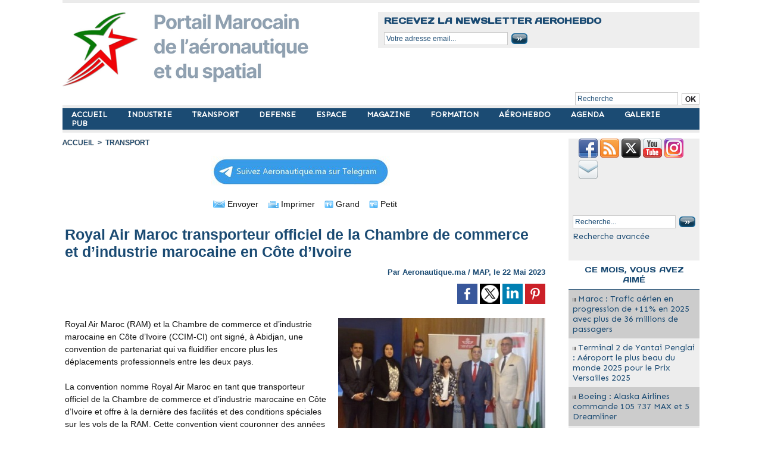

--- FILE ---
content_type: text/html; charset=utf-8
request_url: https://www.google.com/recaptcha/api2/aframe
body_size: 266
content:
<!DOCTYPE HTML><html><head><meta http-equiv="content-type" content="text/html; charset=UTF-8"></head><body><script nonce="45_kGm1oiIpM8Pb-cxCNOg">/** Anti-fraud and anti-abuse applications only. See google.com/recaptcha */ try{var clients={'sodar':'https://pagead2.googlesyndication.com/pagead/sodar?'};window.addEventListener("message",function(a){try{if(a.source===window.parent){var b=JSON.parse(a.data);var c=clients[b['id']];if(c){var d=document.createElement('img');d.src=c+b['params']+'&rc='+(localStorage.getItem("rc::a")?sessionStorage.getItem("rc::b"):"");window.document.body.appendChild(d);sessionStorage.setItem("rc::e",parseInt(sessionStorage.getItem("rc::e")||0)+1);localStorage.setItem("rc::h",'1768679762533');}}}catch(b){}});window.parent.postMessage("_grecaptcha_ready", "*");}catch(b){}</script></body></html>